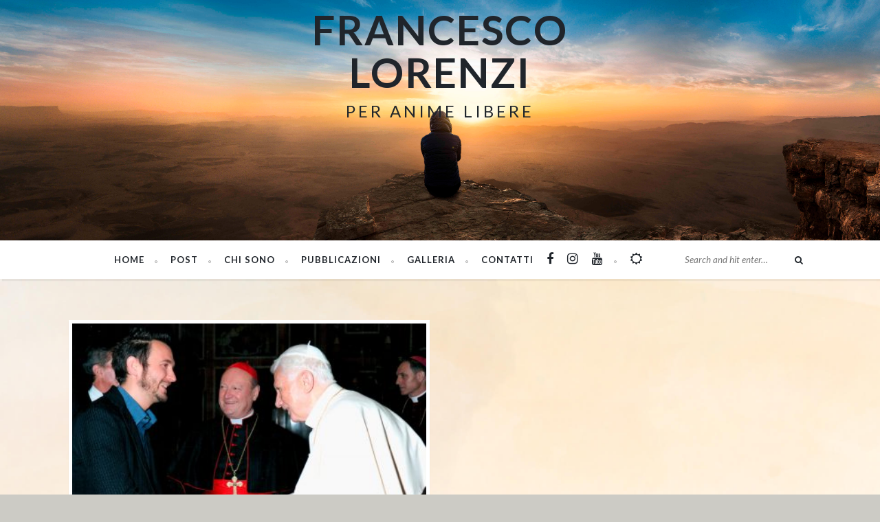

--- FILE ---
content_type: text/html; charset=UTF-8
request_url: https://francescolorenzi.it/tag/lumsa/
body_size: 11269
content:
<!DOCTYPE html>
<html lang="it-IT">
<head>
    <meta charset="UTF-8" />
    <meta http-equiv="X-UA-Compatible" content="IE=edge">
    <meta name="viewport" content="width=device-width, initial-scale=1.0">
    <link rel="profile" href="https://gmpg.org/xfn/11" />
    <link rel="alternate" type="application/rss+xml" title="Francesco Lorenzi RSS Feed" href="https://francescolorenzi.it/feed/" />
    <link rel="alternate" type="application/atom+xml" title="Francesco Lorenzi Atom Feed" href="https://francescolorenzi.it/feed/atom/" />
    <link rel="pingback" href="https://francescolorenzi.it/xmlrpc.php" />
    <meta name='robots' content='noindex, follow' />

<!-- Social Warfare v4.4.1 https://warfareplugins.com - BEGINNING OF OUTPUT -->
<style>
	@font-face {
		font-family: "sw-icon-font";
		src:url("https://francescolorenzi.it/wp-content/plugins/social-warfare/assets/fonts/sw-icon-font.eot?ver=4.4.1");
		src:url("https://francescolorenzi.it/wp-content/plugins/social-warfare/assets/fonts/sw-icon-font.eot?ver=4.4.1#iefix") format("embedded-opentype"),
		url("https://francescolorenzi.it/wp-content/plugins/social-warfare/assets/fonts/sw-icon-font.woff?ver=4.4.1") format("woff"),
		url("https://francescolorenzi.it/wp-content/plugins/social-warfare/assets/fonts/sw-icon-font.ttf?ver=4.4.1") format("truetype"),
		url("https://francescolorenzi.it/wp-content/plugins/social-warfare/assets/fonts/sw-icon-font.svg?ver=4.4.1#1445203416") format("svg");
		font-weight: normal;
		font-style: normal;
		font-display:block;
	}
</style>
<!-- Social Warfare v4.4.1 https://warfareplugins.com - END OF OUTPUT -->


	<!-- This site is optimized with the Yoast SEO plugin v21.5 - https://yoast.com/wordpress/plugins/seo/ -->
	<title>LUMSA Archivi | Francesco Lorenzi</title>
	<script type="application/ld+json" class="yoast-schema-graph">{"@context":"https://schema.org","@graph":[{"@type":"CollectionPage","@id":"https://francescolorenzi.it/tag/lumsa/","url":"https://francescolorenzi.it/tag/lumsa/","name":"LUMSA Archivi | Francesco Lorenzi","isPartOf":{"@id":"https://francescolorenzi.it/#website"},"primaryImageOfPage":{"@id":"https://francescolorenzi.it/tag/lumsa/#primaryimage"},"image":{"@id":"https://francescolorenzi.it/tag/lumsa/#primaryimage"},"thumbnailUrl":"https://francescolorenzi.it/wp-content/uploads/2022/03/francesco-lorenzi-con-papa-benedetto-XVI-7-febbraio-2012.jpg","breadcrumb":{"@id":"https://francescolorenzi.it/tag/lumsa/#breadcrumb"},"inLanguage":"it-IT"},{"@type":"ImageObject","inLanguage":"it-IT","@id":"https://francescolorenzi.it/tag/lumsa/#primaryimage","url":"https://francescolorenzi.it/wp-content/uploads/2022/03/francesco-lorenzi-con-papa-benedetto-XVI-7-febbraio-2012.jpg","contentUrl":"https://francescolorenzi.it/wp-content/uploads/2022/03/francesco-lorenzi-con-papa-benedetto-XVI-7-febbraio-2012.jpg","width":1500,"height":1017},{"@type":"BreadcrumbList","@id":"https://francescolorenzi.it/tag/lumsa/#breadcrumb","itemListElement":[{"@type":"ListItem","position":1,"name":"Home","item":"https://francescolorenzi.it/"},{"@type":"ListItem","position":2,"name":"LUMSA"}]},{"@type":"WebSite","@id":"https://francescolorenzi.it/#website","url":"https://francescolorenzi.it/","name":"Francesco Lorenzi","description":"Per anime libere","potentialAction":[{"@type":"SearchAction","target":{"@type":"EntryPoint","urlTemplate":"https://francescolorenzi.it/?s={search_term_string}"},"query-input":"required name=search_term_string"}],"inLanguage":"it-IT"}]}</script>
	<!-- / Yoast SEO plugin. -->


<link rel='dns-prefetch' href='//fonts.googleapis.com' />
<link rel="alternate" type="application/rss+xml" title="Francesco Lorenzi &raquo; Feed" href="https://francescolorenzi.it/feed/" />
<link rel="alternate" type="application/rss+xml" title="Francesco Lorenzi &raquo; Feed dei commenti" href="https://francescolorenzi.it/comments/feed/" />
<link rel="alternate" type="application/rss+xml" title="Francesco Lorenzi &raquo; LUMSA Feed del tag" href="https://francescolorenzi.it/tag/lumsa/feed/" />
<script type="text/javascript">
window._wpemojiSettings = {"baseUrl":"https:\/\/s.w.org\/images\/core\/emoji\/14.0.0\/72x72\/","ext":".png","svgUrl":"https:\/\/s.w.org\/images\/core\/emoji\/14.0.0\/svg\/","svgExt":".svg","source":{"concatemoji":"https:\/\/francescolorenzi.it\/wp-includes\/js\/wp-emoji-release.min.js?ver=6.3.7"}};
/*! This file is auto-generated */
!function(i,n){var o,s,e;function c(e){try{var t={supportTests:e,timestamp:(new Date).valueOf()};sessionStorage.setItem(o,JSON.stringify(t))}catch(e){}}function p(e,t,n){e.clearRect(0,0,e.canvas.width,e.canvas.height),e.fillText(t,0,0);var t=new Uint32Array(e.getImageData(0,0,e.canvas.width,e.canvas.height).data),r=(e.clearRect(0,0,e.canvas.width,e.canvas.height),e.fillText(n,0,0),new Uint32Array(e.getImageData(0,0,e.canvas.width,e.canvas.height).data));return t.every(function(e,t){return e===r[t]})}function u(e,t,n){switch(t){case"flag":return n(e,"\ud83c\udff3\ufe0f\u200d\u26a7\ufe0f","\ud83c\udff3\ufe0f\u200b\u26a7\ufe0f")?!1:!n(e,"\ud83c\uddfa\ud83c\uddf3","\ud83c\uddfa\u200b\ud83c\uddf3")&&!n(e,"\ud83c\udff4\udb40\udc67\udb40\udc62\udb40\udc65\udb40\udc6e\udb40\udc67\udb40\udc7f","\ud83c\udff4\u200b\udb40\udc67\u200b\udb40\udc62\u200b\udb40\udc65\u200b\udb40\udc6e\u200b\udb40\udc67\u200b\udb40\udc7f");case"emoji":return!n(e,"\ud83e\udef1\ud83c\udffb\u200d\ud83e\udef2\ud83c\udfff","\ud83e\udef1\ud83c\udffb\u200b\ud83e\udef2\ud83c\udfff")}return!1}function f(e,t,n){var r="undefined"!=typeof WorkerGlobalScope&&self instanceof WorkerGlobalScope?new OffscreenCanvas(300,150):i.createElement("canvas"),a=r.getContext("2d",{willReadFrequently:!0}),o=(a.textBaseline="top",a.font="600 32px Arial",{});return e.forEach(function(e){o[e]=t(a,e,n)}),o}function t(e){var t=i.createElement("script");t.src=e,t.defer=!0,i.head.appendChild(t)}"undefined"!=typeof Promise&&(o="wpEmojiSettingsSupports",s=["flag","emoji"],n.supports={everything:!0,everythingExceptFlag:!0},e=new Promise(function(e){i.addEventListener("DOMContentLoaded",e,{once:!0})}),new Promise(function(t){var n=function(){try{var e=JSON.parse(sessionStorage.getItem(o));if("object"==typeof e&&"number"==typeof e.timestamp&&(new Date).valueOf()<e.timestamp+604800&&"object"==typeof e.supportTests)return e.supportTests}catch(e){}return null}();if(!n){if("undefined"!=typeof Worker&&"undefined"!=typeof OffscreenCanvas&&"undefined"!=typeof URL&&URL.createObjectURL&&"undefined"!=typeof Blob)try{var e="postMessage("+f.toString()+"("+[JSON.stringify(s),u.toString(),p.toString()].join(",")+"));",r=new Blob([e],{type:"text/javascript"}),a=new Worker(URL.createObjectURL(r),{name:"wpTestEmojiSupports"});return void(a.onmessage=function(e){c(n=e.data),a.terminate(),t(n)})}catch(e){}c(n=f(s,u,p))}t(n)}).then(function(e){for(var t in e)n.supports[t]=e[t],n.supports.everything=n.supports.everything&&n.supports[t],"flag"!==t&&(n.supports.everythingExceptFlag=n.supports.everythingExceptFlag&&n.supports[t]);n.supports.everythingExceptFlag=n.supports.everythingExceptFlag&&!n.supports.flag,n.DOMReady=!1,n.readyCallback=function(){n.DOMReady=!0}}).then(function(){return e}).then(function(){var e;n.supports.everything||(n.readyCallback(),(e=n.source||{}).concatemoji?t(e.concatemoji):e.wpemoji&&e.twemoji&&(t(e.twemoji),t(e.wpemoji)))}))}((window,document),window._wpemojiSettings);
</script>
<style type="text/css">
img.wp-smiley,
img.emoji {
	display: inline !important;
	border: none !important;
	box-shadow: none !important;
	height: 1em !important;
	width: 1em !important;
	margin: 0 0.07em !important;
	vertical-align: -0.1em !important;
	background: none !important;
	padding: 0 !important;
}
</style>
	<link rel='stylesheet' id='social-warfare-block-css-css' href='https://francescolorenzi.it/wp-content/plugins/social-warfare/assets/js/post-editor/dist/blocks.style.build.css?ver=6.3.7' type='text/css' media='all' />
<link rel='stylesheet' id='ruby-shortcodes-styles-css' href='https://francescolorenzi.it/wp-content/plugins/maple-ruby-shortcodes/ruby-shortcodes-style.css?ver=1.0' type='text/css' media='all' />
<link rel='stylesheet' id='wp-block-library-css' href='https://francescolorenzi.it/wp-includes/css/dist/block-library/style.min.css?ver=6.3.7' type='text/css' media='all' />
<style id='classic-theme-styles-inline-css' type='text/css'>
/*! This file is auto-generated */
.wp-block-button__link{color:#fff;background-color:#32373c;border-radius:9999px;box-shadow:none;text-decoration:none;padding:calc(.667em + 2px) calc(1.333em + 2px);font-size:1.125em}.wp-block-file__button{background:#32373c;color:#fff;text-decoration:none}
</style>
<style id='global-styles-inline-css' type='text/css'>
body{--wp--preset--color--black: #000000;--wp--preset--color--cyan-bluish-gray: #abb8c3;--wp--preset--color--white: #ffffff;--wp--preset--color--pale-pink: #f78da7;--wp--preset--color--vivid-red: #cf2e2e;--wp--preset--color--luminous-vivid-orange: #ff6900;--wp--preset--color--luminous-vivid-amber: #fcb900;--wp--preset--color--light-green-cyan: #7bdcb5;--wp--preset--color--vivid-green-cyan: #00d084;--wp--preset--color--pale-cyan-blue: #8ed1fc;--wp--preset--color--vivid-cyan-blue: #0693e3;--wp--preset--color--vivid-purple: #9b51e0;--wp--preset--gradient--vivid-cyan-blue-to-vivid-purple: linear-gradient(135deg,rgba(6,147,227,1) 0%,rgb(155,81,224) 100%);--wp--preset--gradient--light-green-cyan-to-vivid-green-cyan: linear-gradient(135deg,rgb(122,220,180) 0%,rgb(0,208,130) 100%);--wp--preset--gradient--luminous-vivid-amber-to-luminous-vivid-orange: linear-gradient(135deg,rgba(252,185,0,1) 0%,rgba(255,105,0,1) 100%);--wp--preset--gradient--luminous-vivid-orange-to-vivid-red: linear-gradient(135deg,rgba(255,105,0,1) 0%,rgb(207,46,46) 100%);--wp--preset--gradient--very-light-gray-to-cyan-bluish-gray: linear-gradient(135deg,rgb(238,238,238) 0%,rgb(169,184,195) 100%);--wp--preset--gradient--cool-to-warm-spectrum: linear-gradient(135deg,rgb(74,234,220) 0%,rgb(151,120,209) 20%,rgb(207,42,186) 40%,rgb(238,44,130) 60%,rgb(251,105,98) 80%,rgb(254,248,76) 100%);--wp--preset--gradient--blush-light-purple: linear-gradient(135deg,rgb(255,206,236) 0%,rgb(152,150,240) 100%);--wp--preset--gradient--blush-bordeaux: linear-gradient(135deg,rgb(254,205,165) 0%,rgb(254,45,45) 50%,rgb(107,0,62) 100%);--wp--preset--gradient--luminous-dusk: linear-gradient(135deg,rgb(255,203,112) 0%,rgb(199,81,192) 50%,rgb(65,88,208) 100%);--wp--preset--gradient--pale-ocean: linear-gradient(135deg,rgb(255,245,203) 0%,rgb(182,227,212) 50%,rgb(51,167,181) 100%);--wp--preset--gradient--electric-grass: linear-gradient(135deg,rgb(202,248,128) 0%,rgb(113,206,126) 100%);--wp--preset--gradient--midnight: linear-gradient(135deg,rgb(2,3,129) 0%,rgb(40,116,252) 100%);--wp--preset--font-size--small: 13px;--wp--preset--font-size--medium: 20px;--wp--preset--font-size--large: 36px;--wp--preset--font-size--x-large: 42px;--wp--preset--spacing--20: 0.44rem;--wp--preset--spacing--30: 0.67rem;--wp--preset--spacing--40: 1rem;--wp--preset--spacing--50: 1.5rem;--wp--preset--spacing--60: 2.25rem;--wp--preset--spacing--70: 3.38rem;--wp--preset--spacing--80: 5.06rem;--wp--preset--shadow--natural: 6px 6px 9px rgba(0, 0, 0, 0.2);--wp--preset--shadow--deep: 12px 12px 50px rgba(0, 0, 0, 0.4);--wp--preset--shadow--sharp: 6px 6px 0px rgba(0, 0, 0, 0.2);--wp--preset--shadow--outlined: 6px 6px 0px -3px rgba(255, 255, 255, 1), 6px 6px rgba(0, 0, 0, 1);--wp--preset--shadow--crisp: 6px 6px 0px rgba(0, 0, 0, 1);}:where(.is-layout-flex){gap: 0.5em;}:where(.is-layout-grid){gap: 0.5em;}body .is-layout-flow > .alignleft{float: left;margin-inline-start: 0;margin-inline-end: 2em;}body .is-layout-flow > .alignright{float: right;margin-inline-start: 2em;margin-inline-end: 0;}body .is-layout-flow > .aligncenter{margin-left: auto !important;margin-right: auto !important;}body .is-layout-constrained > .alignleft{float: left;margin-inline-start: 0;margin-inline-end: 2em;}body .is-layout-constrained > .alignright{float: right;margin-inline-start: 2em;margin-inline-end: 0;}body .is-layout-constrained > .aligncenter{margin-left: auto !important;margin-right: auto !important;}body .is-layout-constrained > :where(:not(.alignleft):not(.alignright):not(.alignfull)){max-width: var(--wp--style--global--content-size);margin-left: auto !important;margin-right: auto !important;}body .is-layout-constrained > .alignwide{max-width: var(--wp--style--global--wide-size);}body .is-layout-flex{display: flex;}body .is-layout-flex{flex-wrap: wrap;align-items: center;}body .is-layout-flex > *{margin: 0;}body .is-layout-grid{display: grid;}body .is-layout-grid > *{margin: 0;}:where(.wp-block-columns.is-layout-flex){gap: 2em;}:where(.wp-block-columns.is-layout-grid){gap: 2em;}:where(.wp-block-post-template.is-layout-flex){gap: 1.25em;}:where(.wp-block-post-template.is-layout-grid){gap: 1.25em;}.has-black-color{color: var(--wp--preset--color--black) !important;}.has-cyan-bluish-gray-color{color: var(--wp--preset--color--cyan-bluish-gray) !important;}.has-white-color{color: var(--wp--preset--color--white) !important;}.has-pale-pink-color{color: var(--wp--preset--color--pale-pink) !important;}.has-vivid-red-color{color: var(--wp--preset--color--vivid-red) !important;}.has-luminous-vivid-orange-color{color: var(--wp--preset--color--luminous-vivid-orange) !important;}.has-luminous-vivid-amber-color{color: var(--wp--preset--color--luminous-vivid-amber) !important;}.has-light-green-cyan-color{color: var(--wp--preset--color--light-green-cyan) !important;}.has-vivid-green-cyan-color{color: var(--wp--preset--color--vivid-green-cyan) !important;}.has-pale-cyan-blue-color{color: var(--wp--preset--color--pale-cyan-blue) !important;}.has-vivid-cyan-blue-color{color: var(--wp--preset--color--vivid-cyan-blue) !important;}.has-vivid-purple-color{color: var(--wp--preset--color--vivid-purple) !important;}.has-black-background-color{background-color: var(--wp--preset--color--black) !important;}.has-cyan-bluish-gray-background-color{background-color: var(--wp--preset--color--cyan-bluish-gray) !important;}.has-white-background-color{background-color: var(--wp--preset--color--white) !important;}.has-pale-pink-background-color{background-color: var(--wp--preset--color--pale-pink) !important;}.has-vivid-red-background-color{background-color: var(--wp--preset--color--vivid-red) !important;}.has-luminous-vivid-orange-background-color{background-color: var(--wp--preset--color--luminous-vivid-orange) !important;}.has-luminous-vivid-amber-background-color{background-color: var(--wp--preset--color--luminous-vivid-amber) !important;}.has-light-green-cyan-background-color{background-color: var(--wp--preset--color--light-green-cyan) !important;}.has-vivid-green-cyan-background-color{background-color: var(--wp--preset--color--vivid-green-cyan) !important;}.has-pale-cyan-blue-background-color{background-color: var(--wp--preset--color--pale-cyan-blue) !important;}.has-vivid-cyan-blue-background-color{background-color: var(--wp--preset--color--vivid-cyan-blue) !important;}.has-vivid-purple-background-color{background-color: var(--wp--preset--color--vivid-purple) !important;}.has-black-border-color{border-color: var(--wp--preset--color--black) !important;}.has-cyan-bluish-gray-border-color{border-color: var(--wp--preset--color--cyan-bluish-gray) !important;}.has-white-border-color{border-color: var(--wp--preset--color--white) !important;}.has-pale-pink-border-color{border-color: var(--wp--preset--color--pale-pink) !important;}.has-vivid-red-border-color{border-color: var(--wp--preset--color--vivid-red) !important;}.has-luminous-vivid-orange-border-color{border-color: var(--wp--preset--color--luminous-vivid-orange) !important;}.has-luminous-vivid-amber-border-color{border-color: var(--wp--preset--color--luminous-vivid-amber) !important;}.has-light-green-cyan-border-color{border-color: var(--wp--preset--color--light-green-cyan) !important;}.has-vivid-green-cyan-border-color{border-color: var(--wp--preset--color--vivid-green-cyan) !important;}.has-pale-cyan-blue-border-color{border-color: var(--wp--preset--color--pale-cyan-blue) !important;}.has-vivid-cyan-blue-border-color{border-color: var(--wp--preset--color--vivid-cyan-blue) !important;}.has-vivid-purple-border-color{border-color: var(--wp--preset--color--vivid-purple) !important;}.has-vivid-cyan-blue-to-vivid-purple-gradient-background{background: var(--wp--preset--gradient--vivid-cyan-blue-to-vivid-purple) !important;}.has-light-green-cyan-to-vivid-green-cyan-gradient-background{background: var(--wp--preset--gradient--light-green-cyan-to-vivid-green-cyan) !important;}.has-luminous-vivid-amber-to-luminous-vivid-orange-gradient-background{background: var(--wp--preset--gradient--luminous-vivid-amber-to-luminous-vivid-orange) !important;}.has-luminous-vivid-orange-to-vivid-red-gradient-background{background: var(--wp--preset--gradient--luminous-vivid-orange-to-vivid-red) !important;}.has-very-light-gray-to-cyan-bluish-gray-gradient-background{background: var(--wp--preset--gradient--very-light-gray-to-cyan-bluish-gray) !important;}.has-cool-to-warm-spectrum-gradient-background{background: var(--wp--preset--gradient--cool-to-warm-spectrum) !important;}.has-blush-light-purple-gradient-background{background: var(--wp--preset--gradient--blush-light-purple) !important;}.has-blush-bordeaux-gradient-background{background: var(--wp--preset--gradient--blush-bordeaux) !important;}.has-luminous-dusk-gradient-background{background: var(--wp--preset--gradient--luminous-dusk) !important;}.has-pale-ocean-gradient-background{background: var(--wp--preset--gradient--pale-ocean) !important;}.has-electric-grass-gradient-background{background: var(--wp--preset--gradient--electric-grass) !important;}.has-midnight-gradient-background{background: var(--wp--preset--gradient--midnight) !important;}.has-small-font-size{font-size: var(--wp--preset--font-size--small) !important;}.has-medium-font-size{font-size: var(--wp--preset--font-size--medium) !important;}.has-large-font-size{font-size: var(--wp--preset--font-size--large) !important;}.has-x-large-font-size{font-size: var(--wp--preset--font-size--x-large) !important;}
.wp-block-navigation a:where(:not(.wp-element-button)){color: inherit;}
:where(.wp-block-post-template.is-layout-flex){gap: 1.25em;}:where(.wp-block-post-template.is-layout-grid){gap: 1.25em;}
:where(.wp-block-columns.is-layout-flex){gap: 2em;}:where(.wp-block-columns.is-layout-grid){gap: 2em;}
.wp-block-pullquote{font-size: 1.5em;line-height: 1.6;}
</style>
<link rel='stylesheet' id='contact-form-7-css' href='https://francescolorenzi.it/wp-content/plugins/contact-form-7/includes/css/styles.css?ver=5.8' type='text/css' media='all' />
<link rel='stylesheet' id='maple-core-style-css' href='https://francescolorenzi.it/wp-content/plugins/maple-core/assets/styles.css?ver=1.0' type='text/css' media='all' />
<link rel='stylesheet' id='social_warfare-css' href='https://francescolorenzi.it/wp-content/plugins/social-warfare/assets/css/style.min.css?ver=4.4.1' type='text/css' media='all' />
<link rel='stylesheet' id='tn-extends-lib-style-css' href='https://francescolorenzi.it/wp-content/themes/maple/lib/extends_script/extends-style.min.css?ver=5.6' type='text/css' media='all' />
<link rel='stylesheet' id='tn-style-css' href='https://francescolorenzi.it/wp-content/themes/maple/assets/css/tn_style.css?ver=5.6' type='text/css' media='all' />
<link rel='stylesheet' id='tn-responsive-style-css' href='https://francescolorenzi.it/wp-content/themes/maple/assets/css/tn_responsive.css?ver=5.6' type='text/css' media='all' />
<link rel='stylesheet' id='tn-default-css' href='https://francescolorenzi.it/wp-content/themes/maple-child/style.css?ver=5.6' type='text/css' media='all' />
<style id='tn-default-inline-css' type='text/css'>
h1,h2,h3,h4,h5,h6 { font-family :Lato;}.header-wrap.header-background-color { background-color : #ffffff; }header .header-parallax-wrap { height: 350px; }header #header-image-parallax { height : 500px; !important }@media only screen and (max-width: 992px) and (min-width: 768px) {header .header-parallax-wrap { height: 280px; }header #header-image-parallax { height : 430px; !important }}@media only screen and (max-width: 767px){header .header-parallax-wrap { height: 200px; }header #header-image-parallax { height : 350px; !important }}a:hover, a:focus, .post-share-bar a:hover, .post-share-bar a:focus, .tagcloud a:hover, .tagcloud a:focus, #wp-calendar tbody td#today, .social-widget-wrap .social-bar-wrap a:hover,.social-widget-wrap .social-bar-wrap a:focus, .comment-form .logged-in-as a, #navigation .main-menu > li > a:hover, #navigation .main-menu > li > a:focus, .explain-menu:hover{color : #ffa028;}.bullet , .bullet:before, .bullet:after, .read-more-wrap a:hover, .read-more-wrap a:focus, .single-social-wrap a, input[type="submit"]:hover, input[type="submit"]:focus, .pagination-wrap .blog-loadmore-link:hover,#tn-back-top i:hover:before, #tn-back-top i:hover:after, .is-light-style #tn-back-top i:hover:before, .is-light-style #tn-back-top i:hover:after, .mc4wp-form button, .mc4wp-form input[type="button"], .mc4wp-form input[type="submit"]{background-color : #ffa028;}body, .nav-wrap, p, blockquote, .about-widget-name h4 {
    color:#20252b;
}
/* galleria page*/
.page-id-174 .entry img {
	height: 150px;
	object-fit: cover;
}
/* display uncategory post*/
.home .cat-item.cat-item-286 {
	display: none;
}
/*widget sidebar facebook*/
#text-4 {

	padding:0px;
	
}
blockquote:before {
color:#878280;    
}

blockquote {
    border-left: 5px solid #878280;
    font-style: inherit;
}

.logo-text a {
   color: #20252b; 
}

.logo-text a:hover {
    opacity: 1;
    color: #20252b;
}

.logo-text .tagline {
    font-size:1.5em;
    color:#20252b;
}

.is-light-style .post-inner, .is-light-style .post-inner.grid-overlay-inner, .post-inner, .post-inner.grid-overlay-inner {
    background-color: #3a2727;
}

.is-light-style .post-inner:after, .post-inner:after {
    border-color: transparent;
}


@media only screen and (max-width: 767px) {
    /*galleria foto su mobile */
    .page-id-174 .entry img {
	height: 50px;
	object-fit: cover;
}
.post-inner.grid-overlay-inner:after, .post-inner:after {
     border-color: transparent;
}

.logo-text .tagline {
    display: block;
    font-size:1em;
    margin-top:0;
}

.post-inner.grid-overlay-inner {
    top:80%;
}

#disqus_thread {
    width:90%;
    margin-left:10px;
}

.header-wrap.header-background-image .header-inner {
    top:27%;
}
}

.fb_iframe_widget {
    display: block!important;
    position: absolute;
    z-index: 200;
    opacity:1;
}

.fb_iframe_widget, .fb_iframe_widget span, .fb_iframe_widget span iframe[style] {
  width: 100% !important;
}

.fb_iframe_widget_fluid {
    display: inline;
    display: block!important;
}

.read-more-wrap a {
        background-color: #ffa028;
}

.read-more-wrap a:hover {
    background-color:#333;
}

.read-more-wrap a:before {
    border-color: transparent;
}

.post-inner .meta-tags-wrap {
    color: #fff;
}

.single-social-wrap .post-share-bar, .widget-title h3:after {
    display:none;
}

.copyright-inner .social-bar-wrap {
    font-size:1.7em;
}

.main-menu > li:nth-child(6) > a:after, .main-menu > li:nth-child(7) > a:after, .main-menu > li:nth-child(8) > a:after {
    display:none;
}

@media (max-width: 990px) {
.mobile-nav-wrap li.socialnav {
    display: inline-block;
    padding-right: 10px;
}
.mobile-nav-wrap li.socialnav a {
    font-size:1.2em;
}
}

.page-heading-inner {
    display:none;
    font-size: 2em;
}

.entry a:not(.button) img {
    padding: 0;
    background-color: transparent;
}

.single-gallery a {
    padding:0;
}

.single-gallery img {
    width:100%;
}

.fa-2x {
    font-size: 1.4em;
}

.main-menu .sub-menu a {
    font-size:1.1em;
}

#footer-copyright {
    background-color: #3a2727;
    color: #fff;
}

#footer-copyright a:hover {
    color: #ffa028;
}

.pagination-wrap a:hover, .pagination-wrap a:focus {
    background-color: #ffa028;
}

.pagination-wrap a {
   background-color: #3a2727;
    color: #fff;
}

#tn-back-top i, input[type="submit"] {
    background-color: #3a2727;
}

.footer-wrap {
    padding:0;
}
.tags-el::after {
	display: none;
}

@media only screen and (min-width: 767px) {
.header-wrap.header-background-image .header-inner {
    top:27%;
}

}

input[type="submit"] {
-webkit-appearance: none;
border-radius:0;
}

@media only screen and (max-width: 767px) {
.post-inner.grid-overlay-inner .meta-tags-wrap {
    display: block;
}

.logo-text a {
    font-size: .6em;
}

.post-share-bar {
    display: none;
}

.post-wrap.list-layout .thumb-wrap img {
    margin-top:0;
}

.single-footer {
   /* margin: 30px -30px 20px -30px;*/
    margin-top: 0;
    padding: 0;
    border-top: 0;
    display: block;
}
}


.gallery-caption {
    display: none;
}

.mc4wp-form label {
    text-align:left;
    text-transform:none!important;
}

#mc4wp-form-1 > div.mc4wp-form-fields > p:nth-child(4) > label > input[type="radio"] {
    width:auto;
}

#custom_html-2 {
    height:590px;
}

.list-layout .excerpt, .grid-layout .excerpt {
    text-align:justify;
}

.single-footer.upper {
    margin-top: 0;
    padding: 0 30px 30px 30px;
    border-top: 0;
}

.single-heading.post-inner {
    margin: 10px -20px 0 -20px;
}

.fb-share-button.lefto {
    margin-left:6em;
}

.post-title h1, .post-title a {
    text-transform: none;
}

.page-title-wrap .tn-page-title {
    text-align:center;
}

@media only screen and (max-width: 767px) {
.entry p {
    font-size: 1.1em;
}
}

.about-widget-el.entry p {
 font-size:16px;   
}

.tags-el:last-child {
    margin-right: 0;
    display: none!important;
}
</style>
<link rel='stylesheet' id='redux-google-fonts-tn_theme_options-css' href='https://fonts.googleapis.com/css?family=Lato%3A100%2C300%2C400%2C700%2C900%2C100italic%2C300italic%2C400italic%2C700italic%2C900italic%7CNoticia+Text%3A400%2C700%2C400italic%2C700italic&#038;ver=1701089831' type='text/css' media='all' />
<script type='text/javascript' src='https://francescolorenzi.it/wp-includes/js/jquery/jquery.min.js?ver=3.7.0' id='jquery-core-js'></script>
<script type='text/javascript' src='https://francescolorenzi.it/wp-includes/js/jquery/jquery-migrate.min.js?ver=3.4.1' id='jquery-migrate-js'></script>
<!--[if lt IE 9]>
<script type='text/javascript' src='https://francescolorenzi.it/wp-content/themes/maple/lib/extends_script/html5shiv.min.js?ver=3.7.3' id='html5-js'></script>
<![endif]-->
<link rel="https://api.w.org/" href="https://francescolorenzi.it/wp-json/" /><link rel="alternate" type="application/json" href="https://francescolorenzi.it/wp-json/wp/v2/tags/475" /><link rel="EditURI" type="application/rsd+xml" title="RSD" href="https://francescolorenzi.it/xmlrpc.php?rsd" />
<meta name="generator" content="WordPress 6.3.7" />
<!-- start Simple Custom CSS and JS -->
<style type="text/css">
.fb_iframe_widget {
	display: block !important;
}

.fb-like-box iframe {
 	width: 100% !important;
}

.fb-like-box span {
	width: auto !important;
	position: initial !important;
}
.fb_iframe_widget_fluid span {
	width:100% !important;
}
.fb_iframe_widget span {
	position: static !important;
}

._8f1i {
    background-color: rgba(9, 30, 66);
    border-radius: inherit;
    height: 100%;
    left: 0;
    opacity: 1;
    position: absolute;
    top: 0;
    width: 100%;
}</style>
<!-- end Simple Custom CSS and JS -->
<style type="text/css">.recentcomments a{display:inline !important;padding:0 !important;margin:0 !important;}</style>
<meta name="google-site-verification" content="5me7I-ZQ1fVFKGJQ9Br5yxOt3bXaNWoGHSiH54iN7tU" />
		<style type="text/css" id="wp-custom-css">
			.fb_iframe_widget {
	display: block !important;
}

.fb-like-box iframe {
 	width: 100% !important;
}

.fb-like-box span {
	width: auto !important;
	position: initial !important;
}
.fb_iframe_widget_fluid span {
	width:100% !important;
}
.fb_iframe_widget span {
	position: static !important;
}

._8f1i {
    background-color: rgba(9, 30, 66);
    border-radius: inherit;
    height: 100%;
    left: 0;
    opacity: 1;
    position: absolute;
    top: 0;
    width: 100%;
}		</style>
		<style type="text/css" title="dynamic-css" class="options-output">body{background-color:#cccbc5;background-repeat:no-repeat;background-size:cover;background-attachment:fixed;background-position:left top;background-image:url('https://francescolorenzi.it/wp-content/uploads/2018/03/sfondo.jpg');}#navigation{font-family:Lato;text-transform:uppercase;letter-spacing:1px;font-weight:700;font-style:normal;font-size:13px;}body{font-family:Lato;line-height:30px;font-weight:400;font-style:normal;color:#363d45;font-size:16px;}.post-title,.widget-title{font-family:Lato;text-transform:uppercase;letter-spacing:1px;font-weight:700;font-style:normal;font-size:20px;}.category-name-wrap,.single-tag-wrap{font-family:"Noticia Text";text-transform:capitalize;font-weight:400;font-style:italic;font-size:14px;}.meta-tags-wrap{font-family:"Noticia Text";text-transform:capitalize;font-weight:400;font-style:italic;font-size:14px;}.read-more-wrap,input[type="submit"],.blog-loadmore-link,.pagination-next-prev{font-family:Lato;text-transform:uppercase;font-weight:400;font-style:normal;font-size:12px;}.logo-text strong{font-family:Lato;text-transform:uppercase;letter-spacing:2px;font-weight:700;font-style:normal;font-size:60px;}</style>    <div id="fb-root"></div>
    <script>(function(d, s, id) {
      var js, fjs = d.getElementsByTagName(s)[0];
      if (d.getElementById(id)) return;
      js = d.createElement(s); js.id = id;
      js.src = 'https://connect.facebook.net/it_IT/sdk.js#xfbml=1&version=v2.12&appId=202805010270491&autoLogAppEvents=1';
      fjs.parentNode.insertBefore(js, fjs);
    }(document, 'script', 'facebook-jssdk'));</script><div id="fb-root"></div>
   <script async defer crossorigin="anonymous" src="https://connect.facebook.net/it_IT/sdk.js#xfbml=1&version=v2.12&appId=202805010270491&autoLogAppEvents=1"></script>

</head>
<body data-rsssl=1 class="archive tag tag-lumsa tag-475 wp-embed-responsive tn-body tn-background is-iframe-responsive"  itemscope  itemtype="https://schema.org/WebPage" >
	<div id="tn-site-wrap" class="clearfix">
		<header id="header" class=" header-wrap header-background-image is-header-parallax"><div class="header-parallax-wrap"><div id="header-image-parallax"></div></div><!--#banner parallax wrap--><img id="background-image-url" src="https://francescolorenzi.it/wp-content/uploads/2018/04/francesco-lorenzi-the-sun-deserto-israele-blog.jpg" alt="header parallax image" data-no-retina style="display:none;"/><div class="header-inner clearfix tn-container"><div id="logo" class="logo-wrap" role="banner" itemscope="itemscope" itemtype="https://schema.org/Organization"><div class="logo-text"><strong><a href="https://francescolorenzi.it/">Francesco Lorenzi</a></strong> <h3 class="tagline">Per anime libere</h3></div></div><!--# logo wrap--></div><!-- header inner --></header><!--#header -->		<div id="navigation" class="is-sticky-nav clearfix"><div class="nav-wrap"><div class="tn-container nav-inner clearfix"><div class="tn-mobile-main-menu-button"><a href="#" id="tn-button-mobile-menu-open"><span class="tn-mobile-menu-button"></span></a></div><!-- #mobile button--><nav class="menu-wrap" role="navigation" itemscope="itemscope" itemtype="https://schema.org/SiteNavigationElement"><ul id="menu-top" class="main-menu"><li id="menu-item-1476" class="menu-item menu-item-type-custom menu-item-object-custom menu-item-home menu-item-1476"><a href="https://francescolorenzi.it">Home</a></li>
<li id="menu-item-1868" class="menu-item menu-item-type-custom menu-item-object-custom menu-item-1868"><a href="https://francescolorenzi.it/tag/tutti-i-post/">Post</a></li>
<li id="menu-item-1500" class="menu-item menu-item-type-custom menu-item-object-custom menu-item-has-children menu-item-1500"><a>Chi sono</a>
<ul class="sub-menu">
	<li id="menu-item-2027" class="menu-item menu-item-type-post_type menu-item-object-page menu-item-2027"><a href="https://francescolorenzi.it/francesco-2/"><i class="fa fa-pencil fa-2x"></i>  Francesco</a></li>
	<li id="menu-item-1700" class="menu-item menu-item-type-post_type menu-item-object-page menu-item-1700"><a href="https://francescolorenzi.it/the-sun/"><i class="fa fa-sun-o fa-2x"></i>  The Sun</a></li>
</ul>
</li>
<li id="menu-item-2129" class="menu-item menu-item-type-custom menu-item-object-custom menu-item-has-children menu-item-2129"><a href="#">PUBBLICAZIONI</a>
<ul class="sub-menu">
	<li id="menu-item-1492" class="menu-item menu-item-type-post_type menu-item-object-page menu-item-1492"><a href="https://francescolorenzi.it/la-strada-del-sole/"><i class="fa fa-book fa-2x"></i>   La strada del sole</a></li>
	<li id="menu-item-2130" class="menu-item menu-item-type-post_type menu-item-object-page menu-item-2130"><a href="https://francescolorenzi.it/i-segreti-della-luce/"><i class="fa fa-book fa-2x"></i>   I segreti della luce</a></li>
</ul>
</li>
<li id="menu-item-176" class="menu-item menu-item-type-post_type menu-item-object-page menu-item-176"><a href="https://francescolorenzi.it/galleria/">Galleria</a></li>
<li id="menu-item-212" class="menu-item menu-item-type-custom menu-item-object-custom menu-item-212"><a href="https://www.thesun.it/contatti/">Contatti</a></li>
<li id="menu-item-1473" class="socialnav menu-item menu-item-type-custom menu-item-object-custom menu-item-1473"><a target="_blank" rel="noopener" href="https://www.facebook.com/francescolorenzi"><i class="fa fa-facebook fa-2x"></i></a></li>
<li id="menu-item-1474" class="socialnav menu-item menu-item-type-custom menu-item-object-custom menu-item-1474"><a target="_blank" rel="noopener" href="https://www.instagram.com/francesco.lorenzi.ifeelgood"><i class="fa fa-instagram fa-2x"></i></a></li>
<li id="menu-item-1475" class="socialnav menu-item menu-item-type-custom menu-item-object-custom menu-item-1475"><a target="_blank" rel="noopener" href="https://www.youtube.com/user/thesunofficial"><i class="fa fa-youtube fa-2x"></i></a></li>
<li id="menu-item-1692" class="socialnav menu-item menu-item-type-custom menu-item-object-custom menu-item-1692"><a target="_blank" rel="noopener" href="http://www.thesun.it/"><i class="fa fa-sun-o fa-2x"></i></a></li>
</ul></nav><!--#main navigation --><div class="nav-search-wrap"><form  method="get" id="searchform" action="https://francescolorenzi.it/">
    <div class="tn-search">
        <span class="search-input"><input type="text" id="s" placeholder="Search and hit enter&hellip;" value="" name="s" title="Search for:"/></span>
        <span class="search-submit"><input type="submit" value="" /><i class="fa fa-search"></i></span>
    </div>
</form>
 </div><!--#top search wrap --></div><!--# nav inner --><nav id="tn-mobile-nav" class="mobile-nav-wrap"><div id="mobile-menu" class="tn-container"><ul id="menu-top-1" class="mobile-menu-inner"><li class="menu-item menu-item-type-custom menu-item-object-custom menu-item-home menu-item-1476"><a href="https://francescolorenzi.it">Home</a></li>
<li class="menu-item menu-item-type-custom menu-item-object-custom menu-item-1868"><a href="https://francescolorenzi.it/tag/tutti-i-post/">Post</a></li>
<li class="menu-item menu-item-type-custom menu-item-object-custom menu-item-has-children menu-item-1500"><a>Chi sono</a>
<ul class="sub-menu">
	<li class="menu-item menu-item-type-post_type menu-item-object-page menu-item-2027"><a href="https://francescolorenzi.it/francesco-2/"><i class="fa fa-pencil fa-2x"></i>  Francesco</a></li>
	<li class="menu-item menu-item-type-post_type menu-item-object-page menu-item-1700"><a href="https://francescolorenzi.it/the-sun/"><i class="fa fa-sun-o fa-2x"></i>  The Sun</a></li>
</ul>
</li>
<li class="menu-item menu-item-type-custom menu-item-object-custom menu-item-has-children menu-item-2129"><a href="#">PUBBLICAZIONI</a>
<ul class="sub-menu">
	<li class="menu-item menu-item-type-post_type menu-item-object-page menu-item-1492"><a href="https://francescolorenzi.it/la-strada-del-sole/"><i class="fa fa-book fa-2x"></i>   La strada del sole</a></li>
	<li class="menu-item menu-item-type-post_type menu-item-object-page menu-item-2130"><a href="https://francescolorenzi.it/i-segreti-della-luce/"><i class="fa fa-book fa-2x"></i>   I segreti della luce</a></li>
</ul>
</li>
<li class="menu-item menu-item-type-post_type menu-item-object-page menu-item-176"><a href="https://francescolorenzi.it/galleria/">Galleria</a></li>
<li class="menu-item menu-item-type-custom menu-item-object-custom menu-item-212"><a href="https://www.thesun.it/contatti/">Contatti</a></li>
<li class="socialnav menu-item menu-item-type-custom menu-item-object-custom menu-item-1473"><a target="_blank" rel="noopener" href="https://www.facebook.com/francescolorenzi"><i class="fa fa-facebook fa-2x"></i></a></li>
<li class="socialnav menu-item menu-item-type-custom menu-item-object-custom menu-item-1474"><a target="_blank" rel="noopener" href="https://www.instagram.com/francesco.lorenzi.ifeelgood"><i class="fa fa-instagram fa-2x"></i></a></li>
<li class="socialnav menu-item menu-item-type-custom menu-item-object-custom menu-item-1475"><a target="_blank" rel="noopener" href="https://www.youtube.com/user/thesunofficial"><i class="fa fa-youtube fa-2x"></i></a></li>
<li class="socialnav menu-item menu-item-type-custom menu-item-object-custom menu-item-1692"><a target="_blank" rel="noopener" href="http://www.thesun.it/"><i class="fa fa-sun-o fa-2x"></i></a></li>
</ul></div></nav></div><!--#nav wrap--></div><!--#navigation --><div class="page-heading-wrap tn-container"><div class="page-heading-inner"><h1 class="cate-heading-content post-title"><em>archive: </em><strong>LUMSA</strong></h1></div><!--#archive heading inner --></div><!--#archive category --><div class="ruby-page-wrap row clearfix is-masonry tn-container no-sidebar"><div class="ruby-content-wrap col-xs-12" ><div class="main-content-inner"><div class="col-sm-6 col-xs-12 grid-layout-outer masonry-el" data-cols = ".col-sm-6"><article class="post-4183 post type-post status-publish format-standard has-post-thumbnail hentry category-in-evidenza category-the-sun category-storie-di-vita tag-ratzinger tag-trasformazione tag-chiesa tag-joseph-ratzinger tag-giovani tag-roma tag-la-strada-del-sole tag-lumsa tag-pontificio-consiglio-della-cultura tag-cardinal-gianfranco-ravasi tag-ravasi tag-tutti-i-post tag-udienza tag-fede tag-media tag-papa tag-incontro tag-papa-benedetto-xvi tag-provvidenza post-wrap clearfix grid-layout"><div class="thumb-wrap post-el"><a href="https://francescolorenzi.it/2022/03/ci-sono-incontri-che-ti-cambiano-la-vita/" title="CI SONO INCONTRI CHE TI CAMBIANO LA VITA…" rel="bookmark"><img width="400" height="271" src="https://francescolorenzi.it/wp-content/uploads/2022/03/francesco-lorenzi-con-papa-benedetto-XVI-7-febbraio-2012-400x271.jpg" class="attachment-tn_medium_grid size-tn_medium_grid wp-post-image" alt="" decoding="async" fetchpriority="high" srcset="https://francescolorenzi.it/wp-content/uploads/2022/03/francesco-lorenzi-con-papa-benedetto-XVI-7-febbraio-2012-400x271.jpg 400w, https://francescolorenzi.it/wp-content/uploads/2022/03/francesco-lorenzi-con-papa-benedetto-XVI-7-febbraio-2012-300x203.jpg 300w, https://francescolorenzi.it/wp-content/uploads/2022/03/francesco-lorenzi-con-papa-benedetto-XVI-7-febbraio-2012-1024x694.jpg 1024w, https://francescolorenzi.it/wp-content/uploads/2022/03/francesco-lorenzi-con-papa-benedetto-XVI-7-febbraio-2012-768x521.jpg 768w, https://francescolorenzi.it/wp-content/uploads/2022/03/francesco-lorenzi-con-papa-benedetto-XVI-7-febbraio-2012-1000x678.jpg 1000w, https://francescolorenzi.it/wp-content/uploads/2022/03/francesco-lorenzi-con-papa-benedetto-XVI-7-febbraio-2012.jpg 1500w" sizes="(max-width: 400px) 100vw, 400px" /></a></div><div class="post-inner grid-inner"><h3 class="entry-title post-title post-el small"><a href="https://francescolorenzi.it/2022/03/ci-sono-incontri-che-ti-cambiano-la-vita/" rel="bookmark" title="CI SONO INCONTRI CHE TI CAMBIANO LA VITA…">CI SONO INCONTRI CHE TI CAMBIANO LA VITA…</a></h3><div class="meta-tags-wrap post-el">			<span class="date-tags tags-el">
				<abbr class="date published" title="2022-03-18T11:41:57+01:00">18 Marzo 2022</abbr>
				<abbr class="updated" style="display:none" title="2023-02-02T18:28:03+01:00">2 Febbraio 2023</abbr>
			</span>

			<span class="author-tags tags-el vcard author is-hidden"><a lass="url fn" rel="author"  href="https://francescolorenzi.it/author/"></a></span></div></div><div class="excerpt post-el"><p>Nel 2013 eravamo a Roma per una inusuale esibizione presso l'università LUMSA (Libera Università Maria Santissima Assunta), alla plenaria del Pontificio Consiglio della Cultura , su coraggioso invito del Cardinal Gianfranco Ravasi. Presi l’opportunità come una chiamata: proposi a quell’uditorio</p></div><div class="read-more-wrap post-el "><a href="https://francescolorenzi.it/2022/03/ci-sono-incontri-che-ti-cambiano-la-vita/" title="CI SONO INCONTRI CHE TI CAMBIANO LA VITA…">Continua a leggere</a></div><div class="post-footer"><div class="post-format-wrap"><span class="post-format"><i class="fa fa-file-text"></i></span></div><div class="post-share-bar"><a class="share-to-social" href="https://www.facebook.com/sharer.php?u=https%3A%2F%2Ffrancescolorenzi.it%2F2022%2F03%2Fci-sono-incontri-che-ti-cambiano-la-vita%2F" onclick="window.open(this.href, 'mywin',
'left=50,top=50,width=600,height=350,toolbar=0'); return false;"><i class="fa fa-facebook color-facebook"></i></a><a class="share-to-social" href="https://twitter.com/intent/tweet?text=CI+SONO+INCONTRI+CHE+TI+CAMBIANO+LA+VITA%E2%80%A6&amp;url=https%3A%2F%2Ffrancescolorenzi.it%2F2022%2F03%2Fci-sono-incontri-che-ti-cambiano-la-vita%2F&amp;via=Francesco+Lorenzi" onclick="window.open(this.href, 'mywin',
'left=50,top=50,width=600,height=350,toolbar=0'); return false;"><i class="fa fa-twitter color-twitter"></i></a></div></div></article></div></div></div></div><footer id="footer" class="footer-wrap">
    <div class="top-footer-wrap"><section id="recent-comments-3" class="widget widget_recent_comments"><div class="widget-title"><div class="widget-title-inner"><h3>COMMENTI RECENTI</h3></div></div><ul id="recentcomments"><li class="recentcomments"><span class="comment-author-link"><a href="https://thesun.it/2024/06/12/senza-te-non-si-puo-fare-il-videoclip/" class="url" rel="ugc external nofollow">SENZA TE NON SI PUO’ FARE - IL VIDEOCLIP - The Sun</a></span> su <a href="https://francescolorenzi.it/2024/05/senza-te-non-si-puo-fare/#comment-304675">SENZA TE NON SI PUO’ FARE</a></li><li class="recentcomments"><span class="comment-author-link"><a href="https://thesun.it/2024/05/31/senza-te-non-si-puo-fare-il-nuovo-singolo/" class="url" rel="ugc external nofollow">“SENZA TE NON SI PUO’ FARE” - IL NUOVO SINGOLO - The Sun</a></span> su <a href="https://francescolorenzi.it/2024/05/senza-te-non-si-puo-fare/#comment-304674">SENZA TE NON SI PUO’ FARE</a></li><li class="recentcomments"><span class="comment-author-link"><a href="https://francescolorenzi.it/2024/05/senza-te-non-si-puo-fare/" class="url" rel="ugc">SENZA TE NON SI PUO’ FARE | Francesco Lorenzi</a></span> su <a href="https://francescolorenzi.it/2020/03/negli-ultimi-giorni/#comment-304673">NEGLI ULTIMI GIORNI</a></li><li class="recentcomments"><span class="comment-author-link"><a href="https://francescolorenzi.it/2024/05/senza-te-non-si-puo-fare/" class="url" rel="ugc">SENZA TE NON SI PUO’ FARE | Francesco Lorenzi</a></span> su <a href="https://francescolorenzi.it/2022/06/conosci-gli-hillsong-united/#comment-304672">“CONOSCI GLI HILLSONG UNITED?”</a></li></ul></section></div><!--#top footer-->
            <div id="footer-copyright">
        	        <div class="copyright-inner tn-container">
		        			        <div class="copyright copyright-el">
				        © Francesco Lorenzi 2018 - Tutti i diritti riservati - <a href="https://www.iubenda.com/privacy-policy/51983367" target="_blank">Privacy policy</a> - <a href="https://www.iubenda.com/privacy-policy/51983367/cookie-policy" target="_blank">Cookie policy</a>			        </div>
		        		        			        <div class="copyright-social copyright-el">
				        <div class="social-bar-wrap clearfix"><a title="Facebook" href="https://www.facebook.com/francescolorenzi" target="_blank"><i class="fa fa-facebook"></i></a><a title="Instagram" href="https://www.instagram.com/francesco.lorenzi.ifeelgood" target="_blank"><i class="fa fa-instagram"></i></a><a title="Youtube" href="https://www.youtube.com/user/thesunofficial" target="_blank"><i class="fa fa-youtube"></i></a><a title="The Sun" href="http://www.thesun.it/" target="_blank"><i class="fa fa-sun-o"></i></a></div>			        </div>
		                    </div>
            </div>
</footer>
</div>
<script type='text/javascript' src='https://francescolorenzi.it/wp-content/plugins/maple-ruby-shortcodes/ruby-shortcodes-script.js?ver=1.0' id='ruby-shortcodes-scripts-js'></script>
<script type='text/javascript' src='https://francescolorenzi.it/wp-content/plugins/contact-form-7/includes/swv/js/index.js?ver=5.8' id='swv-js'></script>
<script type='text/javascript' id='contact-form-7-js-extra'>
/* <![CDATA[ */
var wpcf7 = {"api":{"root":"https:\/\/francescolorenzi.it\/wp-json\/","namespace":"contact-form-7\/v1"},"cached":"1"};
/* ]]> */
</script>
<script type='text/javascript' src='https://francescolorenzi.it/wp-content/plugins/contact-form-7/includes/js/index.js?ver=5.8' id='contact-form-7-js'></script>
<script type='text/javascript' id='disqus_count-js-extra'>
/* <![CDATA[ */
var countVars = {"disqusShortname":"francesco-lorenzi"};
/* ]]> */
</script>
<script type='text/javascript' src='https://francescolorenzi.it/wp-content/plugins/disqus-comment-system/public/js/comment_count.js?ver=3.0.23' id='disqus_count-js'></script>
<script type='text/javascript' src='https://francescolorenzi.it/wp-content/plugins/maple-core/assets/scripts.js?ver=1.0' id='maple-core-script-js'></script>
<script type='text/javascript' id='social_warfare_script-js-extra'>
/* <![CDATA[ */
var socialWarfare = {"addons":["pro"],"post_id":"4183","variables":{"emphasizeIcons":"0","powered_by_toggle":false,"affiliate_link":"https:\/\/warfareplugins.com"},"floatBeforeContent":""};
/* ]]> */
</script>
<script type='text/javascript' src='https://francescolorenzi.it/wp-content/plugins/social-warfare/assets/js/script.min.js?ver=4.4.1' id='social_warfare_script-js'></script>
<script type='text/javascript' src='https://francescolorenzi.it/wp-content/themes/maple/lib/extends_script/extends-script.min.js?ver=5.6' id='tn-extends-lib-js'></script>
<script type='text/javascript' id='tn-script-js-extra'>
/* <![CDATA[ */
var maple_ruby_ajax_url = ["https:\/\/francescolorenzi.it\/wp-admin\/admin-ajax.php"];
var tn_to_top = ["1"];
var site_smooth_display_style = ["tn-zoom"];
var tn_single_image_popup = ["1"];
/* ]]> */
</script>
<script type='text/javascript' src='https://francescolorenzi.it/wp-content/themes/maple/assets/js/tn_script.js?ver=5.6' id='tn-script-js'></script>
<script type="text/javascript"> var swp_nonce = "f17d3d6d0b";var swpFloatBeforeContent = false; var swp_ajax_url = "https://francescolorenzi.it/wp-admin/admin-ajax.php";var swpClickTracking = false; swpPinIt={"enabled":false};</script></body>
</html>

--- FILE ---
content_type: text/css
request_url: https://francescolorenzi.it/wp-content/themes/maple-child/style.css?ver=5.6
body_size: 522
content:
/*
Theme Name:     maple child
Description:    Make your modifications to Maple in this child theme.
Template:      	maple
Theme URI:      http://demo.themeruby.com/maple/
Version:        1.0
Author: 		ThemeRuby
Author URI:     https://themeforest.net/user/theme-ruby/
Tags:           custom-background, custom-menu, editor-style, featured-images, theme-options, custom-colors, translation-ready
License:        license purchased
License URI:    https://themeforest.net/licenses/standard

*/
@import url('../maple/style.css');

/* Your CSS code goes here
-------------------------------------- */



--- FILE ---
content_type: text/css
request_url: https://francescolorenzi.it/wp-content/themes/maple/style.css
body_size: 380
content:
/*
Theme Name:     Maple
Description:    Maple - Responsive WordPress Blog Theme
Theme URI:      http://demo.themeruby.com/maple/
Version:        5.6
Author:         Theme-Ruby
Text Domain:    tn
Author URI:     https://themeforest.net/user/theme-ruby/
Tags:           custom-background, custom-menu, editor-style, featured-images, theme-options, custom-colors, translation-ready
License:        license purchased
License URI:    https://themeforest.net/licenses/standard
*/